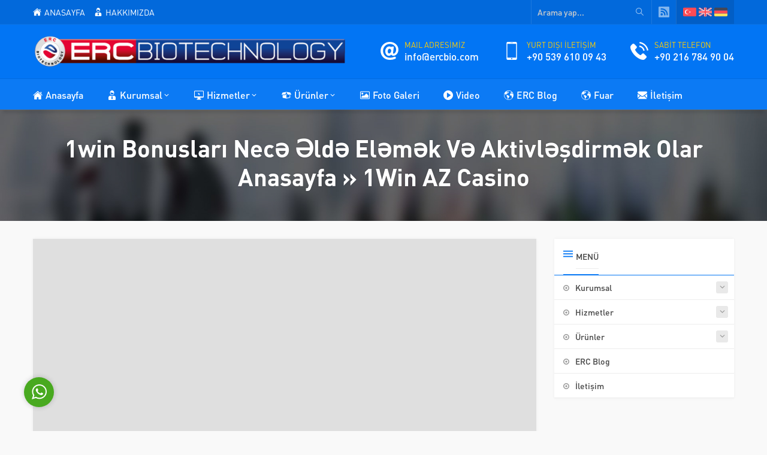

--- FILE ---
content_type: text/html; charset=UTF-8
request_url: https://www.ercbio.com/2022/12/28/1win-bonuslari-nec%C9%99-%C9%99ld%C9%99-el%C9%99m%C9%99k-v%C9%99-aktivl%C9%99sdirm%C9%99k-olar/
body_size: 13173
content:
<!DOCTYPE html><html dir="ltr" lang="tr" prefix="og: https://ogp.me/ns#" ><head><link media="all" href="https://www.ercbio.com/wp-content/cache/autoptimize/css/autoptimize_3d108083cf8b62d1b09344612fba53ed.css" rel="stylesheet"><title>1win Bonusları Necə Əldə Eləmək Və Aktivləşdirmək Olar</title><meta name="description" content="1win Bonusları Necə Əldə Eləmək Və Aktivləşdirmək OlarAzərbaycanda bununla bağlı çətinliklər yarana bilər. Content Addımda 1win Hesabının Qeydiyyatı Android üçün 1win Proqramını Yükləyin Mobil Uygulamayı Indirme Için Bonus In-də Loyallıq Proqramı Mobil Tətbiqi Yükləmək üçün Bonus Kazino Ziyarət Bonusu Hesabın Doldurulması Və 1win Ilə Vəsaitlərin Çıxarılması In Kazino Nə Təklif Edir Məşhur 1win Casino Oyunları" /><meta name="robots" content="max-image-preview:large" /><meta name="author" content="Karayağız"/><link rel="canonical" href="https://www.ercbio.com/2022/12/28/1win-bonuslari-nec%c9%99-%c9%99ld%c9%99-el%c9%99m%c9%99k-v%c9%99-aktivl%c9%99sdirm%c9%99k-olar/" /><meta name="generator" content="All in One SEO (AIOSEO) 4.8.4.1" /><meta property="og:locale" content="tr_TR" /><meta property="og:site_name" content="ERC BIO - ERC Bio" /><meta property="og:type" content="article" /><meta property="og:title" content="1win Bonusları Necə Əldə Eləmək Və Aktivləşdirmək Olar" /><meta property="og:description" content="1win Bonusları Necə Əldə Eləmək Və Aktivləşdirmək OlarAzərbaycanda bununla bağlı çətinliklər yarana bilər. Content Addımda 1win Hesabının Qeydiyyatı Android üçün 1win Proqramını Yükləyin Mobil Uygulamayı Indirme Için Bonus In-də Loyallıq Proqramı Mobil Tətbiqi Yükləmək üçün Bonus Kazino Ziyarət Bonusu Hesabın Doldurulması Və 1win Ilə Vəsaitlərin Çıxarılması In Kazino Nə Təklif Edir Məşhur 1win Casino Oyunları" /><meta property="og:url" content="https://www.ercbio.com/2022/12/28/1win-bonuslari-nec%c9%99-%c9%99ld%c9%99-el%c9%99m%c9%99k-v%c9%99-aktivl%c9%99sdirm%c9%99k-olar/" /><meta property="article:published_time" content="2022-12-28T04:19:17+00:00" /><meta property="article:modified_time" content="2024-06-17T19:50:43+00:00" /><meta name="twitter:card" content="summary" /><meta name="twitter:title" content="1win Bonusları Necə Əldə Eləmək Və Aktivləşdirmək Olar" /><meta name="twitter:description" content="1win Bonusları Necə Əldə Eləmək Və Aktivləşdirmək OlarAzərbaycanda bununla bağlı çətinliklər yarana bilər. Content Addımda 1win Hesabının Qeydiyyatı Android üçün 1win Proqramını Yükləyin Mobil Uygulamayı Indirme Için Bonus In-də Loyallıq Proqramı Mobil Tətbiqi Yükləmək üçün Bonus Kazino Ziyarət Bonusu Hesabın Doldurulması Və 1win Ilə Vəsaitlərin Çıxarılması In Kazino Nə Təklif Edir Məşhur 1win Casino Oyunları" /> <script type="application/ld+json" class="aioseo-schema">{"@context":"https:\/\/schema.org","@graph":[{"@type":"BlogPosting","@id":"https:\/\/www.ercbio.com\/2022\/12\/28\/1win-bonuslari-nec%c9%99-%c9%99ld%c9%99-el%c9%99m%c9%99k-v%c9%99-aktivl%c9%99sdirm%c9%99k-olar\/#blogposting","name":"1win Bonuslar\u0131 Nec\u0259 \u018fld\u0259 El\u0259m\u0259k V\u0259 Aktivl\u0259\u015fdirm\u0259k Olar","headline":"1win Bonuslar\u0131 Nec\u0259 \u018fld\u0259 El\u0259m\u0259k V\u0259 Aktivl\u0259\u015fdirm\u0259k Olar","author":{"@id":"https:\/\/www.ercbio.com\/author\/yaren\/#author"},"publisher":{"@id":"https:\/\/www.ercbio.com\/#organization"},"datePublished":"2022-12-28T07:19:17+03:00","dateModified":"2024-06-17T22:50:43+03:00","inLanguage":"tr-TR","mainEntityOfPage":{"@id":"https:\/\/www.ercbio.com\/2022\/12\/28\/1win-bonuslari-nec%c9%99-%c9%99ld%c9%99-el%c9%99m%c9%99k-v%c9%99-aktivl%c9%99sdirm%c9%99k-olar\/#webpage"},"isPartOf":{"@id":"https:\/\/www.ercbio.com\/2022\/12\/28\/1win-bonuslari-nec%c9%99-%c9%99ld%c9%99-el%c9%99m%c9%99k-v%c9%99-aktivl%c9%99sdirm%c9%99k-olar\/#webpage"},"articleSection":"1Win AZ Casino"},{"@type":"BreadcrumbList","@id":"https:\/\/www.ercbio.com\/2022\/12\/28\/1win-bonuslari-nec%c9%99-%c9%99ld%c9%99-el%c9%99m%c9%99k-v%c9%99-aktivl%c9%99sdirm%c9%99k-olar\/#breadcrumblist","itemListElement":[{"@type":"ListItem","@id":"https:\/\/www.ercbio.com#listItem","position":1,"name":"Ev","item":"https:\/\/www.ercbio.com","nextItem":{"@type":"ListItem","@id":"https:\/\/www.ercbio.com\/category\/1win-az-casino\/#listItem","name":"1Win AZ Casino"}},{"@type":"ListItem","@id":"https:\/\/www.ercbio.com\/category\/1win-az-casino\/#listItem","position":2,"name":"1Win AZ Casino","item":"https:\/\/www.ercbio.com\/category\/1win-az-casino\/","nextItem":{"@type":"ListItem","@id":"https:\/\/www.ercbio.com\/2022\/12\/28\/1win-bonuslari-nec%c9%99-%c9%99ld%c9%99-el%c9%99m%c9%99k-v%c9%99-aktivl%c9%99sdirm%c9%99k-olar\/#listItem","name":"1win Bonuslar\u0131 Nec\u0259 \u018fld\u0259 El\u0259m\u0259k V\u0259 Aktivl\u0259\u015fdirm\u0259k Olar"},"previousItem":{"@type":"ListItem","@id":"https:\/\/www.ercbio.com#listItem","name":"Ev"}},{"@type":"ListItem","@id":"https:\/\/www.ercbio.com\/2022\/12\/28\/1win-bonuslari-nec%c9%99-%c9%99ld%c9%99-el%c9%99m%c9%99k-v%c9%99-aktivl%c9%99sdirm%c9%99k-olar\/#listItem","position":3,"name":"1win Bonuslar\u0131 Nec\u0259 \u018fld\u0259 El\u0259m\u0259k V\u0259 Aktivl\u0259\u015fdirm\u0259k Olar","previousItem":{"@type":"ListItem","@id":"https:\/\/www.ercbio.com\/category\/1win-az-casino\/#listItem","name":"1Win AZ Casino"}}]},{"@type":"Organization","@id":"https:\/\/www.ercbio.com\/#organization","name":"ERC BIO","description":"ERC Bio","url":"https:\/\/www.ercbio.com\/"},{"@type":"Person","@id":"https:\/\/www.ercbio.com\/author\/yaren\/#author","url":"https:\/\/www.ercbio.com\/author\/yaren\/","name":"Karaya\u011f\u0131z","image":{"@type":"ImageObject","@id":"https:\/\/www.ercbio.com\/2022\/12\/28\/1win-bonuslari-nec%c9%99-%c9%99ld%c9%99-el%c9%99m%c9%99k-v%c9%99-aktivl%c9%99sdirm%c9%99k-olar\/#authorImage","url":"https:\/\/secure.gravatar.com\/avatar\/b877f40af749835d332d196f47bc6de7?s=96&d=mm&r=g","width":96,"height":96,"caption":"Karaya\u011f\u0131z"}},{"@type":"WebPage","@id":"https:\/\/www.ercbio.com\/2022\/12\/28\/1win-bonuslari-nec%c9%99-%c9%99ld%c9%99-el%c9%99m%c9%99k-v%c9%99-aktivl%c9%99sdirm%c9%99k-olar\/#webpage","url":"https:\/\/www.ercbio.com\/2022\/12\/28\/1win-bonuslari-nec%c9%99-%c9%99ld%c9%99-el%c9%99m%c9%99k-v%c9%99-aktivl%c9%99sdirm%c9%99k-olar\/","name":"1win Bonuslar\u0131 Nec\u0259 \u018fld\u0259 El\u0259m\u0259k V\u0259 Aktivl\u0259\u015fdirm\u0259k Olar","description":"1win Bonuslar\u0131 Nec\u0259 \u018fld\u0259 El\u0259m\u0259k V\u0259 Aktivl\u0259\u015fdirm\u0259k OlarAz\u0259rbaycanda bununla ba\u011fl\u0131 \u00e7\u0259tinlikl\u0259r yarana bil\u0259r. Content Add\u0131mda 1win Hesab\u0131n\u0131n Qeydiyyat\u0131 Android \u00fc\u00e7\u00fcn 1win Proqram\u0131n\u0131 Y\u00fckl\u0259yin Mobil Uygulamay\u0131 Indirme I\u00e7in Bonus In-d\u0259 Loyall\u0131q Proqram\u0131 Mobil T\u0259tbiqi Y\u00fckl\u0259m\u0259k \u00fc\u00e7\u00fcn Bonus Kazino Ziyar\u0259t Bonusu Hesab\u0131n Doldurulmas\u0131 V\u0259 1win Il\u0259 V\u0259saitl\u0259rin \u00c7\u0131xar\u0131lmas\u0131 In Kazino N\u0259 T\u0259klif Edir M\u0259\u015fhur 1win Casino Oyunlar\u0131","inLanguage":"tr-TR","isPartOf":{"@id":"https:\/\/www.ercbio.com\/#website"},"breadcrumb":{"@id":"https:\/\/www.ercbio.com\/2022\/12\/28\/1win-bonuslari-nec%c9%99-%c9%99ld%c9%99-el%c9%99m%c9%99k-v%c9%99-aktivl%c9%99sdirm%c9%99k-olar\/#breadcrumblist"},"author":{"@id":"https:\/\/www.ercbio.com\/author\/yaren\/#author"},"creator":{"@id":"https:\/\/www.ercbio.com\/author\/yaren\/#author"},"datePublished":"2022-12-28T07:19:17+03:00","dateModified":"2024-06-17T22:50:43+03:00"},{"@type":"WebSite","@id":"https:\/\/www.ercbio.com\/#website","url":"https:\/\/www.ercbio.com\/","name":"ERC BIO","description":"ERC Bio","inLanguage":"tr-TR","publisher":{"@id":"https:\/\/www.ercbio.com\/#organization"}}]}</script> <link rel="alternate" type="application/rss+xml" title="ERC BIO &raquo; akışı" href="https://www.ercbio.com/feed/" /><link rel="alternate" type="application/rss+xml" title="ERC BIO &raquo; yorum akışı" href="https://www.ercbio.com/comments/feed/" /> <script>window._wpemojiSettings = {"baseUrl":"https:\/\/s.w.org\/images\/core\/emoji\/15.0.3\/72x72\/","ext":".png","svgUrl":"https:\/\/s.w.org\/images\/core\/emoji\/15.0.3\/svg\/","svgExt":".svg","source":{"concatemoji":"https:\/\/www.ercbio.com\/wp-includes\/js\/wp-emoji-release.min.js?ver=6.7.4"}};
/*! This file is auto-generated */
!function(i,n){var o,s,e;function c(e){try{var t={supportTests:e,timestamp:(new Date).valueOf()};sessionStorage.setItem(o,JSON.stringify(t))}catch(e){}}function p(e,t,n){e.clearRect(0,0,e.canvas.width,e.canvas.height),e.fillText(t,0,0);var t=new Uint32Array(e.getImageData(0,0,e.canvas.width,e.canvas.height).data),r=(e.clearRect(0,0,e.canvas.width,e.canvas.height),e.fillText(n,0,0),new Uint32Array(e.getImageData(0,0,e.canvas.width,e.canvas.height).data));return t.every(function(e,t){return e===r[t]})}function u(e,t,n){switch(t){case"flag":return n(e,"\ud83c\udff3\ufe0f\u200d\u26a7\ufe0f","\ud83c\udff3\ufe0f\u200b\u26a7\ufe0f")?!1:!n(e,"\ud83c\uddfa\ud83c\uddf3","\ud83c\uddfa\u200b\ud83c\uddf3")&&!n(e,"\ud83c\udff4\udb40\udc67\udb40\udc62\udb40\udc65\udb40\udc6e\udb40\udc67\udb40\udc7f","\ud83c\udff4\u200b\udb40\udc67\u200b\udb40\udc62\u200b\udb40\udc65\u200b\udb40\udc6e\u200b\udb40\udc67\u200b\udb40\udc7f");case"emoji":return!n(e,"\ud83d\udc26\u200d\u2b1b","\ud83d\udc26\u200b\u2b1b")}return!1}function f(e,t,n){var r="undefined"!=typeof WorkerGlobalScope&&self instanceof WorkerGlobalScope?new OffscreenCanvas(300,150):i.createElement("canvas"),a=r.getContext("2d",{willReadFrequently:!0}),o=(a.textBaseline="top",a.font="600 32px Arial",{});return e.forEach(function(e){o[e]=t(a,e,n)}),o}function t(e){var t=i.createElement("script");t.src=e,t.defer=!0,i.head.appendChild(t)}"undefined"!=typeof Promise&&(o="wpEmojiSettingsSupports",s=["flag","emoji"],n.supports={everything:!0,everythingExceptFlag:!0},e=new Promise(function(e){i.addEventListener("DOMContentLoaded",e,{once:!0})}),new Promise(function(t){var n=function(){try{var e=JSON.parse(sessionStorage.getItem(o));if("object"==typeof e&&"number"==typeof e.timestamp&&(new Date).valueOf()<e.timestamp+604800&&"object"==typeof e.supportTests)return e.supportTests}catch(e){}return null}();if(!n){if("undefined"!=typeof Worker&&"undefined"!=typeof OffscreenCanvas&&"undefined"!=typeof URL&&URL.createObjectURL&&"undefined"!=typeof Blob)try{var e="postMessage("+f.toString()+"("+[JSON.stringify(s),u.toString(),p.toString()].join(",")+"));",r=new Blob([e],{type:"text/javascript"}),a=new Worker(URL.createObjectURL(r),{name:"wpTestEmojiSupports"});return void(a.onmessage=function(e){c(n=e.data),a.terminate(),t(n)})}catch(e){}c(n=f(s,u,p))}t(n)}).then(function(e){for(var t in e)n.supports[t]=e[t],n.supports.everything=n.supports.everything&&n.supports[t],"flag"!==t&&(n.supports.everythingExceptFlag=n.supports.everythingExceptFlag&&n.supports[t]);n.supports.everythingExceptFlag=n.supports.everythingExceptFlag&&!n.supports.flag,n.DOMReady=!1,n.readyCallback=function(){n.DOMReady=!0}}).then(function(){return e}).then(function(){var e;n.supports.everything||(n.readyCallback(),(e=n.source||{}).concatemoji?t(e.concatemoji):e.wpemoji&&e.twemoji&&(t(e.twemoji),t(e.wpemoji)))}))}((window,document),window._wpemojiSettings);</script> <script src="https://www.ercbio.com/wp-includes/js/jquery/jquery.min.js?ver=3.7.1" id="jquery-core-js"></script> <link rel="https://api.w.org/" href="https://www.ercbio.com/wp-json/" /><link rel="alternate" title="JSON" type="application/json" href="https://www.ercbio.com/wp-json/wp/v2/posts/966" /><link rel="EditURI" type="application/rsd+xml" title="RSD" href="https://www.ercbio.com/xmlrpc.php?rsd" /><link rel='shortlink' href='https://www.ercbio.com/?p=966' /><link rel="alternate" title="oEmbed (JSON)" type="application/json+oembed" href="https://www.ercbio.com/wp-json/oembed/1.0/embed?url=https%3A%2F%2Fwww.ercbio.com%2F2022%2F12%2F28%2F1win-bonuslari-nec%25c9%2599-%25c9%2599ld%25c9%2599-el%25c9%2599m%25c9%2599k-v%25c9%2599-aktivl%25c9%2599sdirm%25c9%2599k-olar%2F" /><link rel="alternate" title="oEmbed (XML)" type="text/xml+oembed" href="https://www.ercbio.com/wp-json/oembed/1.0/embed?url=https%3A%2F%2Fwww.ercbio.com%2F2022%2F12%2F28%2F1win-bonuslari-nec%25c9%2599-%25c9%2599ld%25c9%2599-el%25c9%2599m%25c9%2599k-v%25c9%2599-aktivl%25c9%2599sdirm%25c9%2599k-olar%2F&#038;format=xml" /><meta name="viewport" content="width=device-width, initial-scale=1" /><meta charset="UTF-8" /><link rel="shortcut icon" href="https://www.ercbio.com/wp-content/uploads/2021/11/Adsiz-e1637053823370.jpg"> <!--[if lt IE 9]><script src="https://www.ercbio.com/wp-content/themes/rota/scripts/html5shiv.js"></script><![endif]--><meta name="generator" content="Powered by Slider Revolution 6.2.23 - responsive, Mobile-Friendly Slider Plugin for WordPress with comfortable drag and drop interface." /><link rel="icon" href="https://www.ercbio.com/wp-content/uploads/2021/11/cropped-Adsiz-e1637053823370-32x32.jpg" sizes="32x32" /><link rel="icon" href="https://www.ercbio.com/wp-content/uploads/2021/11/cropped-Adsiz-e1637053823370-192x192.jpg" sizes="192x192" /><link rel="apple-touch-icon" href="https://www.ercbio.com/wp-content/uploads/2021/11/cropped-Adsiz-e1637053823370-180x180.jpg" /><meta name="msapplication-TileImage" content="https://www.ercbio.com/wp-content/uploads/2021/11/cropped-Adsiz-e1637053823370-270x270.jpg" /></head><body class="post-template-default single single-post postid-966 single-format-standard desktop stickyMenu sidebarRight" data-mobileSingleColumn="376"><div id="safirPage"><header><div id="topbar"><div class="innerContainer"><div class="topmenu"><ul id="menu-ust-menu" class="menu"><li  class="menu-item menu-item-type-custom menu-item-object-custom menu-item-home icon33"><a href="https://www.ercbio.com/"><div class="safiricon icon icon33"></div><div class="text">ANASAYFA</div></a></li><li  class="menu-item menu-item-type-post_type menu-item-object-page icon8"><a href="https://www.ercbio.com/hakkimizda/"><div class="safiricon icon icon8"></div><div class="text">HAKKIMIZDA</div></a></li></ul></div><div class="rightGroup"><div class="topsearch"><form method="get" action="https://www.ercbio.com"> <input type="text" name="s" value="Arama yap..." onblur="if(this.value=='') this.value=this.defaultValue;" onfocus="if(this.value==this.defaultValue) this.value='';" /> <button></button></form></div><ul class="safirSocial"><li class="rss"><a rel="external" href="https://www.ercbio.com/feed/" title="Sitemizi Rss üzerinden takip edin"></a></li></ul><div class="languageSelector"> <a href="https://www.ercbio.com"><img src="https://www.ercbio.com/wp-content/themes/rota/images/flags/tr.svg" width="24" height="24" alt="tr"></a><a href="https://www.ercbio.com/en"><img src="https://www.ercbio.com/wp-content/themes/rota/images/flags/en.svg" width="24" height="24" alt="en"></a><a href="https://www.ercbio.com/de"><img src="https://www.ercbio.com/wp-content/themes/rota/images/flags/de.svg" width="24" height="24" alt="de"></a></div></div></div></div><div id="header"><div class="innerContainer"><div id="mobileHeader"><div class="toggleMenu"></div><div id="logo"> <span> <a href="https://www.ercbio.com"> <img src="http://www.ercbio.com/wp-content/uploads/2022/10/ERC-YAZI.png" alt="ERC BIO" title="ERC BIO - Anasayfa" width="1385"
 height="158" /> </a> </span></div> <a class="safiricon icon2 mobileHeaderIcon" href="tel: +90 216 784 90 04"> </a><div id="infoBlock"><div class="item"><div class="icon safiricon icon51"></div><div class="text"> <span class="title">MAIL ADRESİMİZ</span> <span class="data"> <a href="mailto:mail@siteniz.com">info@ercbio.com</a></span></div></div><div class="item"><div class="icon safiricon icon2"></div><div class="text"> <span class="title">YURT DIŞI İLETİŞİM</span> <span class="data"> <a href="tel:+90 539 610 09 43">+90 539 610 09 43 </a></span></div></div><div class="item"><div class="icon safiricon icon5"></div><div class="text"> <span class="title">SABİT TELEFON</span> <span class="data"> <a href="tel:+90 216 784 90 04">+90 216 784 90 04</a></span></div></div></div></div></div></div><div id="menuGroup"><div class="inner"><div class="innerContainer"><div id="menu"><ul id="menu-ana-menu" class="menu"><li  class="menu-item menu-item-type-custom menu-item-object-custom menu-item-home icon33"><a href="https://www.ercbio.com/"><div class="safiricon icon icon33"></div><div class="text">Anasayfa</div></a></li><li  class="menu-item menu-item-type-custom menu-item-object-custom menu-item-has-children icon8"><a href="#"><div class="safiricon icon icon8"></div><div class="text">Kurumsal</div><span class="arrow"></span></a><ul class="sub-menu"><li  class="menu-item menu-item-type-post_type menu-item-object-page icon9"><a href="https://www.ercbio.com/hakkimizda/"><div class="safiricon icon icon9"></div><div class="text">Hakkımızda</div></a></li><li  class="menu-item menu-item-type-post_type menu-item-object-page icon10"><a href="https://www.ercbio.com/ekibimiz/"><div class="safiricon icon icon10"></div><div class="text">Ekibimiz</div></a></li><li  class="menu-item menu-item-type-post_type menu-item-object-page icon35"><a href="https://www.ercbio.com/cozum-ortaklari/"><div class="safiricon icon icon35"></div><div class="text">Çözüm Ortakları</div></a></li><li  class="menu-item menu-item-type-post_type menu-item-object-post icon66"><a href="https://www.ercbio.com/2021/11/13/vizyon-misyon/"><div class="safiricon icon icon66"></div><div class="text">Vizyon &#038; Misyon</div></a></li></ul></li><li  class="menu-item menu-item-type-taxonomy menu-item-object-category menu-item-has-children icon37"><a href="https://www.ercbio.com/category/hizmetler/"><div class="safiricon icon icon37"></div><div class="text">Hizmetler</div><span class="arrow"></span></a><ul class="sub-menu"><li  class="menu-item menu-item-type-post_type menu-item-object-post "><a href="https://www.ercbio.com/2021/11/17/ar-ge-hizmetleri/"><div class="text">AR-GE HİZMETLERİ</div></a></li><li  class="menu-item menu-item-type-post_type menu-item-object-post "><a href="https://www.ercbio.com/2021/11/13/fason-uretim/"><div class="text">FASON ÜRETİM</div></a></li><li  class="menu-item menu-item-type-post_type menu-item-object-post "><a href="https://www.ercbio.com/2021/11/13/temiz-oda-paketleme/"><div class="text">TEMİZ ODA PAKETLEME</div></a></li><li  class="menu-item menu-item-type-post_type menu-item-object-post "><a href="https://www.ercbio.com/2021/11/13/temiz-oda-ve-laboratuvar-cozumleri/"><div class="text">TEMİZ ODA VE LABORATUVAR ÇÖZÜMLERİ</div></a></li></ul></li><li  class="menu-item menu-item-type-taxonomy menu-item-object-category menu-item-has-children icon6"><a href="https://www.ercbio.com/category/urunler/"><div class="safiricon icon icon6"></div><div class="text">Ürünler</div><span class="arrow"></span></a><ul class="sub-menu"><li  class="menu-item menu-item-type-custom menu-item-object-custom menu-item-has-children "><a href="https://www.ercbio.com/2021/11/13/ortopedi/"><div class="text">ORTOPEDİ</div><span class="arrow"></span></a><ul class="sub-menu"><li  class="menu-item menu-item-type-custom menu-item-object-custom menu-item-has-children "><a href="https://www.ercbio.com/2021/11/13/supintro/"><div class="text">SUPINTRO</div><span class="arrow"></span></a><ul class="sub-menu"><li  class="menu-item menu-item-type-post_type menu-item-object-post "><a href="https://www.ercbio.com/2023/04/18/supintro-katalog/"><div class="text">SUPİNTRO KATALOG</div></a></li></ul></li><li  class="menu-item menu-item-type-custom menu-item-object-custom menu-item-has-children "><a href="https://www.ercbio.com/2021/11/13/viscoart/"><div class="text">VISCOART</div><span class="arrow"></span></a><ul class="sub-menu"><li  class="menu-item menu-item-type-post_type menu-item-object-post "><a href="https://www.ercbio.com/2023/04/18/viscoart-katalog/"><div class="text">VİSCOART KATALOG</div></a></li></ul></li><li  class="menu-item menu-item-type-custom menu-item-object-custom "><a href="https://www.ercbio.com/2021/11/13/osteoartrit-nedir/"><div class="text">OSTEOARTRİT NEDİR ?</div></a></li><li  class="menu-item menu-item-type-post_type menu-item-object-post "><a href="https://www.ercbio.com/2021/11/30/uygulamalari-video/"><div class="text">UYGULAMA VİDEOSU</div></a></li></ul></li></ul></li><li  class="menu-item menu-item-type-custom menu-item-object-custom icon53"><a href="https://www.ercbio.com/foto-galeri/"><div class="safiricon icon icon53"></div><div class="text">Foto Galeri</div></a></li><li  class="menu-item menu-item-type-post_type menu-item-object-post icon17"><a href="https://www.ercbio.com/2022/10/18/video/"><div class="safiricon icon icon17"></div><div class="text">Video</div></a></li><li  class="menu-item menu-item-type-taxonomy menu-item-object-category icon45"><a href="https://www.ercbio.com/category/ercblog/"><div class="safiricon icon icon45"></div><div class="text">ERC Blog</div></a></li><li  class="menu-item menu-item-type-post_type menu-item-object-post icon45"><a href="https://www.ercbio.com/2023/07/18/fuar/"><div class="safiricon icon icon45"></div><div class="text">Fuar</div></a></li><li  class="menu-item menu-item-type-post_type menu-item-object-page icon50"><a href="https://www.ercbio.com/iletisim/"><div class="safiricon icon icon50"></div><div class="text">İletişim</div></a></li></ul></div><div style="clear: both;"></div></div></div></div></header><div id="overlay"></div><div id="hamburgermenu"><div class="logoBlock"> <a href="https://www.ercbio.com"> <img src="http://www.ercbio.com/wp-content/uploads/2022/10/ERC-YAZI.png" alt="ERC BIO" title="ERC BIO - Anasayfa" width="1385"
 height="158" /> </a> <span class="close"></span></div><div class="searchForm"><form method="get" class="safir-searchform" action="https://www.ercbio.com"> <input type="text" name="s" value="Arama yap..." onblur="if(this.value=='') this.value=this.defaultValue;" onfocus="if(this.value==this.defaultValue) this.value='';" /> <button></button></form></div><div id="mobileMenuContainer"></div><div id="languageSelectorContainer"></div><div id="mobileSocial" class="safirSocial colored"><ul class="safirSocial"><li class="rss"><a rel="external" href="https://www.ercbio.com/feed/" title="Sitemizi Rss üzerinden takip edin"></a></li></ul></div></div><div class="picHeader" style="background-image: url(https://www.ercbio.com/wp-content/themes/rota/images/picheader.jpg)"><div class="innerContainer"><h1 class="title"><tg>1win Bonusları Necə Əldə Eləmək Və Aktivləşdirmək Olar</tg</h1><div id="safircrumb"><div id="crumbs"><a href="https://www.ercbio.com/">Anasayfa</a> &raquo; <a href="https://www.ercbio.com/category/1win-az-casino/">1Win AZ Casino</a></div></div></div></div><div id="main" class="innerContainer"><div id="content"><div id="single" class="single"><div class="safirBox"><div id="singleBlock" class="type1"><div class="thumb"><div class="safirthumb "><div class="thumbnail"><div class="center"> <img src="http://www.ercbio.com/wp-content/uploads/2021/11/cropped-Adsiz-e1637053823370.jpg" data-src="http://www.ercbio.com/wp-content/uploads/2021/11/cropped-Adsiz-e1637053823370.jpg" class="lazy" loading="lazy" alt="<tg>1win Bonusları Necə Əldə Eləmək Və Aktivləşdirmək Olar</tg" width="160" height="90" /></div></div></div></div><div class="metaBox"><div class="metas"></div><div class="share safirSocial colored"><ul><li class="facebook"> <a rel="external" href="https://www.facebook.com/sharer/sharer.php?u=https://www.ercbio.com/2022/12/28/1win-bonuslari-nec%c9%99-%c9%99ld%c9%99-el%c9%99m%c9%99k-v%c9%99-aktivl%c9%99sdirm%c9%99k-olar/" title="Konuyu Facebook'ta Paylaş"></a></li><li class="twitter"> <a rel="external" href="https://www.twitter.com/share?url=https://www.ercbio.com/2022/12/28/1win-bonuslari-nec%c9%99-%c9%99ld%c9%99-el%c9%99m%c9%99k-v%c9%99-aktivl%c9%99sdirm%c9%99k-olar/&amp;text=%3Ctg%3E1win%20Bonuslar%C4%B1%20Nec%C9%99%20%C6%8Fld%C9%99%20El%C9%99m%C9%99k%20V%C9%99%20Aktivl%C9%99%C5%9Fdirm%C9%99k%20Olar%3C%2Ftg" title="Konuyu Twitter'da Paylaş"></a></li><li class="whatsapp"> <a rel="external" href="whatsapp://send?text=%3Ctg%3E1win%20Bonuslar%C4%B1%20Nec%C9%99%20%C6%8Fld%C9%99%20El%C9%99m%C9%99k%20V%C9%99%20Aktivl%C9%99%C5%9Fdirm%C9%99k%20Olar%3C%2Ftg-https://www.ercbio.com/2022/12/28/1win-bonuslari-nec%c9%99-%c9%99ld%c9%99-el%c9%99m%c9%99k-v%c9%99-aktivl%c9%99sdirm%c9%99k-olar/" title="Konuyu Whatsapp'ta Paylaş"></a></li></ul></div></div></div><div class="reading"><p><tg>1win Bonusları Necə Əldə Eləmək Və Aktivləşdirmək Olar</tg><descr>Azərbaycanda bununla bağlı çətinliklər yarana bilər.</descr></p><div id="toc" style="background: #f9f9f9;border: 1px solid #aaa;display: table;margin-bottom: 1em;padding: 1em;width: 350px;"><p class="toctitle" style="font-weight: 700;text-align: center;">Content</p><ul class="toc_list"><li><a href="#toc-0">Addımda 1win Hesabının Qeydiyyatı</a></li><li><a href="#toc-1">Android üçün 1win Proqramını Yükləyin</a></li><li><a href="#toc-2">Mobil Uygulamayı Indirme Için Bonus</a></li><li><a href="#toc-3">In-də Loyallıq Proqramı</a></li><li><a href="#toc-4">Mobil Tətbiqi Yükləmək üçün Bonus</a></li><li><a href="#toc-5">Kazino Ziyarət Bonusu</a></li><li><a href="#toc-6">Hesabın Doldurulması Və 1win Ilə Vəsaitlərin Çıxarılması</a></li><li><a href="#toc-7">In Kazino Nə Təklif Edir</a></li><li><a href="#toc-8">Məşhur 1win Casino Oyunları</a></li><li><a href="#toc-9">In Depozit Bonusu</a></li><li><a href="#toc-10">Android üçün 1win Apk-ı Necə Yükləmək Və Quraşdırmaq Olar</a></li><li><a href="#toc-11">In Kazino Oynamağa Necə Başlamaq Olar</a></li><li><a href="#toc-13">❯ Məsuliyyətli Oyun</a></li><li><a href="#toc-20">Proqramı Qondarmaq üçün Bonus</a></li><li><a href="#toc-22">In-də Bonuslar</a></li><li><a href="#toc-24">In &#8211; Kazi̇no Və İdman Mərcləri̇</a></li></ul></div><p>Bu, tətbiq yükləndikdən və ona avtorizasiya edildikdən sonra birdəfəlik verilən 130 manatdır. İlk depozit üzrə 500% və ya mobil tətbiqdə qeydiyyatdan keçərkən 130 manat. 1Win AZ platforması 2017-ci ildən Azərbaycanlı azarkeşlərin xidmətindədir. Mərc şirkəti 2017-ci ildən fəaliyyətə başlayıb. Bəli, mərc platforması formal lisenziya ilə tənzimlənir.</p><ul><li>Belə manipulyasiyaları qabaqcadan görmək heç mümkün deyil.</li><li>Ən tipik 1Win depozit bonusu var-yox promosyon kodudur.</li><li>Onu da fikir etmək lazımdır ki, pul kisəsinin qeydiyyatı və aktivləşdirilməsi olmadan vahid çekin istifadə edilə bilməz.</li><li>1Wın-də bütün əsl ödəniş sistemləri mövcuddur.</li><li>Depozit əməliyyatın təsdiqindən sonra əlbəəl hesaba köçürülür.</li></ul><p>Dahası, kazino üçün geri ödənilən bonus hesabı da mövcuddur. Başqa sözlə, yalnız  idman mərclərində deyil, həm də slot maşınlarında depozit bonusu qazana bilərsiniz. Onların müxtəlifliyi başlanğıcda qarışıq ola bilər.</p><h2 id="toc-0">Addımda 1win Hesabının Qeydiyyatı</h2><p>Bu, adətən kazino oyunu və ya frispinlər üçün puldur. Eyni zamanda, belə bir bonusdan istifadə edərək, real pul qazanmaq üçün bütün şanslar oyunçuda saxlanılır! Beləliklə, 1Win depozit olmadan kazino və ya yeni bir oyun yaşamaq üçün minimal risk ilə yüksək bonus fürsətlər təklif edir.</p><p>Güzgü həm də mahiyyət resursa təyin edilmiş domen adlanır. İstifadəçi dublikata əsas çəkərsə, sistem onları avtomatik olaraq mahiyyət portala yönləndirir. Bukmeker kontorlarının, o cümlədən 1win, onlayn kazinolar və bəzi onlayn mağazaların sahibləri bu gün <a href="https://1win-azerbaycan-24.com">1win</a> onların iti-iti bloklandığını görürlər. Bloklama mülk qurumları və ya axtarış sistemləri tərəfindən edilə bilər.</p><h3 id="toc-1">Android ötrü 1win Proqramını Yükləyin</h3><p>O, müştərilərə stolüstü oyunların sürəkli bir siyahısını, həmçinin praktik dilerlərlə rəqabət aparmaq imkanı təklif edir. Rəsmi 1win kazino saytı sürəkli müddətdir ki, keyfiyyətli reputasiya ilə dəstəklənən layiqli və yaxşı tövsiyədir. Qumarxananın fəaliyyəti lisenziya müqaviləsi əsasında tənzimlənir. 1win Casino göstərilən milliyyətin qanunvericiliyinə uyğun olaraq Fr. Curaçao lisenziyası əsasında iş göstərir.</p><ul><li>Çıxarma sorğusuna baxılması üç gündən çox davam etdikdə.</li><li>Dahası, mövcud oyunçuları layihədə mümkün kəmiyyət davamlı müddət saxlamaq üçün ətraflı yekun sistemi təqdim edir.</li><li>Azərbaycanda xüsusi icazə müvəqqəti alınmayıb, ona görə də ofisin saytı bloklanır.</li><li>İşləyən güzgü rəsmi internet saytına alternativdir, onun elliklə xüsusiyyətləri qorunub saxlanılan bütöv surətidir.</li></ul><p>İlk olaraq, “Qeydiyyat” düyməsini basın, hansı ki, sağda, yaşıl rəngdədir. Açılan böyük pəncərədə “promokod”düyməsini seçin. Yeni sahədə promo kodumuzu daxil edin və “qeydiyyatdan keç”düyməsini basın. Eyni kombinasiya iki dəfə istifadə edilə  bilməz. Əslində, bu eyni promosyon kodudur, var-yox qeydiyyat zamanı deyil, istənilən vaxt istifadə oluna bilir.</p><h2 id="toc-2">Mobil Uygulamayı Indirme Için Bonus</h2><p>Maraqlıdır ki, bu ilk depozit üçün hədiyyə yox, xoş gəlmisiniz bonusudur. Uzun müddət etibarlı bir hesabınız ola bilər və sonra aşkar vahid anda tətbiqi yükləməyə qərar verə bilərsiniz. Buna baxmayaraq, siz müvəqqəti də öz hesabınıza 130 manat məbləğində depozit alırsınız. Bunu nəzərə alaraq, 1Win layihəsinin bütün iştirakçılarına proqramı yükləməyi tövsiyə edirik. İstifadə etməyəcəksinizsə də, masaüstünüz və brauzeriniz vasitəsilə oynamağa davam etmək istəyə bilərsiz, nə də olsa, izafi 5 min adi xoşdur. Bunlar, Daimi müştərilərin marağını dəstəkləmək ötrü tədbirlərdir.</p><p>Dialoqlar dünyanın müxtəlif dillərində aparılır. Hackerların mənşəyinə və ya saytınıza daxil olan problem texnikaları ilə üstüörtülü problemlərin həlli. Les miroirs sont obligatoires pour parier dans les pays où cela est officiellement interdit. Bukmeykerlər qeyri-rəsmi və rəsmi şəxslərdən istifadə edir, avtomobillər elliklə saytların nüsxələrini Parisin ümumən oyunlarını tamamlayır.</p><h3 id="toc-3">In-də Loyallıq Proqramı</h3><p>Bunlar sistemdaxili liqaların mexanizmləri, cekpotlar və şəxsi təkliflər, idman tədbirləri üçün subyektiv yuvalar və ya promosyonlardır. Bir daha oyunçu bunun aydın vahid bonus növü deyil, əksinə forması olduğuna əmindir. Yəni, bu, betterin hesabına yatırılan, lakin depozitinin bir hissəsi olmayan puldur. Belə bir kateqoriyaya keçmələri ötrü istifadəçilər ard çəkilməlidirlər. Bu o deməkdir ki, bu vəsaitlərə mərc etmək və udmaq olmaz.</p><ul><li>Adi bir hədis üçün bu lazım olmayacaq, vur-tut bir dəfədə 1000 manatdan qocaman məbləğlər çıxarmaq lazımdırsa, moderatorlar yoxlama ehtiyac edəcəklər.</li><li>FreeSpins aktivləşdirilir və depozit qoyulduqda avtomatik olaraq əlavə olunur.</li><li>Bonus əldə görmək üçün formal 1win saytında qeydiyyatdan ötmək və ibtidai depozitinizi eləmək kifayətdir.</li><li>Əslində, bu oxşarı promosyon kodudur, var-yox qeydiyyat zamanı deyil, istənilən vaxt istifadə oluna bilir.</li><li>Siz cəld bildirişlər götürmək üçün abunə bonusunu aktivləşdirmək təklifi alacaqsınız.</li></ul><p>Yəni qeydiyyatdan keçdiyiniz anda fribetlərin aktiv olacağı bir aşkar deyil. Bu yazının qələmə alındığı vaxt Aktiv fribet səhmləri yoxdur. Ancaq gəldiyi müddət, quraşdırılmış sistem üzərində işləyəcəklər. Tədbirə əvvəlcədən razılaşdırılmış əmsal limiti ilə mərc etmək imkanı əldə edirsiniz, bu zaman qazandığınız məbləğ depozit bonusunuz olur.</p><h2 id="toc-4">Mobil Tətbiqi Vurmaq üçün Bonus</h2><p>Qeydiyyatdan keçdikdən sonra subyektiv hesabınız olacaq. Siz dərhal bildirişlər çixmaq üçün abunə bonusunu aktivləşdirmək təklifi alacaqsınız. Bu səmimi hərəkətlə siz mərclərə xərcləyə biləcəyiniz ilk 300 AZN-ni əldə edə bilərsiniz. 1win-də tam qeydiyyatdan sonra istifadəçilər əsla bir problem olmadan para yatıra və çıxara bilərlər. Lakin limitləri artırmaq və pul çıxarma prosesini sürətləndirmək ötrü hər bir istifadəçi hesabını yoxlamalıdır. İstifadəçi külli miqdarda pul çıxararsa və ya veb-saytın qaydalarını pozmaqda bədgüman bilinirsə, əmniyyət xidməti məcburi imtahan tələb edəcək.</p><ul><li>Ancaq gəldiyi müddət, quraşdırılmış sistem üzərində işləyəcəklər.</li><li>Bəzi yuvalar üçün oyunçunun sadəcə oynayaraq əldə edə biləcəyi unikal bonuslar mövcuddur.</li><li>Ancaq onlar uzun müddətdə alınır və bir xal almaq ötrü 20 manatdan başlayan mərclərin məbləği lazımdır.</li><li>Güzgülərlə iş URL-lərin dəyişdirilməsi zamanı təhlükəsizliyi, optimallaşdırmanı təmin etmək üçün həyata keçirilir.</li><li>Kuponlar artıq mövcud olan oyunçular ötrü nəzərdə tutulmuşdur.</li></ul></div></div><div id="related" class="safirBox shiftTop"><div class="mainHeading"><div class="inner"><div class="safiricon icon icon46"></div><div class="text">Benzer Konular</div></div></div><div class="safirWidget advancedPostsWidget1 safirCol col3"><div class="items"><div class="list"><div class="item-container"><div class="item"><div class="postthumb"> <a href="https://www.ercbio.com/2023/01/28/1win-azerbaycan-baslangic-login-v%c9%99-qeydiyyat-yukle-794-archives-uif-manufacturer/"><div class="safirthumb "><div class="thumbnail"><div class="center"> <img src="http://www.ercbio.com/wp-content/uploads/2021/11/cropped-Adsiz-e1637053823370.jpg" data-src="http://www.ercbio.com/wp-content/uploads/2021/11/cropped-Adsiz-e1637053823370.jpg" class="lazy" loading="lazy" alt="<tg>1win Azerbaycan Başlanğıc Login Və Qeydiyyat Yukle 794 Archives Uif Manufacturer</tg" width="160" height="90" /></div></div></div> </a></div><div class="detail"><div class="title"> <a href="https://www.ercbio.com/2023/01/28/1win-azerbaycan-baslangic-login-v%c9%99-qeydiyyat-yukle-794-archives-uif-manufacturer/"><tg>1win Azerbaycan Başlanğıc Login Və Qeydiyyat Yukle 794 Archives Uif Manufacturer</tg</a></div></div></div></div><div class="item-container"><div class="item"><div class="postthumb"> <a href="https://www.ercbio.com/2023/06/07/login-online-casino-india-75000-bonus/"><div class="safirthumb "><div class="thumbnail"><div class="center"> <img src="http://www.ercbio.com/wp-content/uploads/2021/11/cropped-Adsiz-e1637053823370.jpg" data-src="http://www.ercbio.com/wp-content/uploads/2021/11/cropped-Adsiz-e1637053823370.jpg" class="lazy" loading="lazy" alt="<tg>Login Online Casino India 75,000 Bonus</tg" width="160" height="90" /></div></div></div> </a></div><div class="detail"><div class="title"> <a href="https://www.ercbio.com/2023/06/07/login-online-casino-india-75000-bonus/"><tg>Login Online Casino India 75,000 Bonus</tg</a></div></div></div></div><div class="item-container"><div class="item"><div class="postthumb"> <a href="https://www.ercbio.com/2022/12/18/tg1win-yukle-idman-v-kazino-goer-daha-tntnli-ttbiq-qdr-trcuem-edil-bilr-tiendatg/"><div class="safirthumb "><div class="thumbnail"><div class="center"> <img src="http://www.ercbio.com/wp-content/uploads/2021/11/cropped-Adsiz-e1637053823370.jpg" data-src="http://www.ercbio.com/wp-content/uploads/2021/11/cropped-Adsiz-e1637053823370.jpg" class="lazy" loading="lazy" alt="<tg>1win Yukle: Idman Və Kazino Görə Daha Təntənəli Tətbiq Qədər Tərcümə Edilə Bilər Tienda</tg" width="160" height="90" /></div></div></div> </a></div><div class="detail"><div class="title"> <a href="https://www.ercbio.com/2022/12/18/tg1win-yukle-idman-v-kazino-goer-daha-tntnli-ttbiq-qdr-trcuem-edil-bilr-tiendatg/"><tg>1win Yukle: Idman Və Kazino Görə Daha Təntənəli Tətbiq Qədər Tərcümə Edilə Bilər Tienda</tg</a></div></div></div></div></div></div></div></div></div></div><aside><div class="safirCustomMenu safirWidget sidebarWidget"><div class="innerContainer"><div class="widgetContent nopad"><div class="widgetHeading"><div class="inner"><div class="safiricon icon icon46"></div><div class="text"> MENÜ</div></div></div><ul id="menu-sidebar-menu" class="menu"><li id="menu-item-234" class="menu-item menu-item-type-custom menu-item-object-custom menu-item-has-children menu-item-234 "><div class="inner"><a href="#"><span class="title">Kurumsal</span></a></div><ul class="sub-menu"><li id="menu-item-222" class="menu-item menu-item-type-post_type menu-item-object-page menu-item-222 "><div class="inner"><a href="https://www.ercbio.com/hakkimizda/"><span class="title">Hakkımızda</span></a></div></li><li id="menu-item-219" class="menu-item menu-item-type-post_type menu-item-object-page menu-item-219 "><div class="inner"><a href="https://www.ercbio.com/ekibimiz/"><span class="title">Ekibimiz</span></a></div></li><li id="menu-item-218" class="menu-item menu-item-type-post_type menu-item-object-page menu-item-218 "><div class="inner"><a href="https://www.ercbio.com/cozum-ortaklari/"><span class="title">Çözüm Ortakları</span></a></div></li></ul></li><li id="menu-item-440" class="menu-item menu-item-type-taxonomy menu-item-object-category menu-item-has-children menu-item-440 "><div class="inner"><a href="https://www.ercbio.com/category/hizmetler/"><span class="title">Hizmetler</span></a></div><ul class="sub-menu"><li id="menu-item-443" class="menu-item menu-item-type-post_type menu-item-object-post menu-item-443 "><div class="inner"><a href="https://www.ercbio.com/2021/11/13/fason-uretim/"><span class="title">FASON ÜRETİM</span></a></div></li><li id="menu-item-442" class="menu-item menu-item-type-post_type menu-item-object-post menu-item-442 "><div class="inner"><a href="https://www.ercbio.com/2021/11/13/temiz-oda-paketleme/"><span class="title">TEMİZ ODA PAKETLEME</span></a></div></li><li id="menu-item-441" class="menu-item menu-item-type-post_type menu-item-object-post menu-item-441 "><div class="inner"><a href="https://www.ercbio.com/2021/11/13/temiz-oda-ve-laboratuvar-cozumleri/"><span class="title">TEMİZ ODA VE LABORATUVAR ÇÖZÜMLERİ</span></a></div></li></ul></li><li id="menu-item-227" class="menu-item menu-item-type-taxonomy menu-item-object-category menu-item-has-children menu-item-227 "><div class="inner"><a href="https://www.ercbio.com/category/urunler/"><span class="title">Ürünler</span></a></div><ul class="sub-menu"><li id="menu-item-229" class="menu-item menu-item-type-taxonomy menu-item-object-category menu-item-229 "><div class="inner"><a href="https://www.ercbio.com/category/urunler/supintro/"><span class="title">SUPİNTRO</span></a></div></li><li id="menu-item-232" class="menu-item menu-item-type-taxonomy menu-item-object-category menu-item-232 "><div class="inner"><a href="https://www.ercbio.com/category/urunler/viscoart/"><span class="title">VİSCOART</span></a></div></li><li id="menu-item-233" class="menu-item menu-item-type-taxonomy menu-item-object-category menu-item-233 "><div class="inner"><a href="https://www.ercbio.com/category/urunler/osteoartrit-nedir/"><span class="title">OSTEOARTRİT NEDİR?</span></a></div></li></ul></li><li id="menu-item-226" class="menu-item menu-item-type-taxonomy menu-item-object-category menu-item-226 "><div class="inner"><a href="https://www.ercbio.com/category/ercblog/"><span class="title">ERC Blog</span></a></div></li><li id="menu-item-223" class="menu-item menu-item-type-post_type menu-item-object-page menu-item-223 "><div class="inner"><a href="https://www.ercbio.com/iletisim/"><span class="title">İletişim</span></a></div></li></ul></div></div></div></aside></div><div style="transform: translateX(-10000px);"> The <a href="https://gleevape.com/product/bang-box-18000-puffs-0-2-3-5-nicotine-led-display-bulk-buy-disposable-vapes-wholesale/">Bang Box 18000</a>, a product of the popular disposable vape brand <a href="https://gleevape.com/product-category/bang/">Bang Vape</a>, is a low nicotine vape device that offers up to 18000 puffs. This <a href="https://gleevape.com/">disposable vape device</a> features an LED display and allows users to choose from 0%, 2%, 3%, or 5% nicotine levels, catering to those who prefer lower nicotine content. Each <a href="https://gleevape.com/product/bang-box-18000-puffs-0-2-3-5-nicotine-led-display-bulk-buy-disposable-vapes-wholesale/">Bang Box 18000</a> device contains 26mL of vape juice, offering a variety of flavors such as Double Apple and Peach Juice. Known for its innovative design and excellent user experience, <a href="https://gleevape.com/product/bang-box-18000-puffs-0-2-3-5-nicotine-led-display-bulk-buy-disposable-vapes-wholesale/">Bang Vape's Bang Box 18000</a> has become a hot seller in the market of bang vapes. Additionally, this product is available for <a href="https://gleevape.com/">wholesale and can be purchased at various vape specialty stores and online shops</a>.  &nbsp;<div><a href="https://gleevape.com/product-category/al-fakher/">Al Fakher</a> is a renowned brand in the <a href="https://gleevape.com/">popular disposable vape brands</a>, known for its high-quality <a href="https://gleevape.com/">low nicotine vape</a> products. One of their standout offerings is the <a href="https://gleevape.com/product-category/al-fakher/">Al Fakher Crown Bar</a>, a disposable vape device that provides a significant number of puffs, ranging from 8000 to 9000, depending on the model. The <a href="https://gleevape.com/product/al-fakher-vape-crown-bar-big-cloud-8000-puffs-5-nicotine-disposable-vape-wholesale/">Al Fakher Crown Bar 8000</a>, in particular, is a favorite among users. Some models of the <a href="https://gleevape.com/product-category/al-fakher/">Al Fakher vape</a> even offer up to 15000 puffs, making them a long-lasting choice for vapers.</div><div></div><div>These <a href="https://gleevape.com/product/al-fakher-vape-crown-bar-big-cloud-8000-puffs-5-nicotine-disposable-vape-wholesale/">Crown Bar vape</a> devices come with a 600mAh battery and contain 18mL of e-liquid, providing a long-lasting vaping experience. They are available in various flavors, including Peach Ice and Magic Love. <a href="https://gleevape.com/product-category/al-fakher/">Al Fakher</a> also offers a Crystal version of the Crown Bar, which is highly appreciated by the <a href="https://gleevape.com/">vaping community</a>.</div><div></div><div>The <a href="https://gleevape.com/product-category/al-fakher/">Al Fakher vape</a>, including the <a href="https://gleevape.com/product/al-fakher-vape-crown-bar-big-cloud-8000-puffs-5-nicotine-disposable-vape-wholesale/">Al Fakher Crown Bar</a> and the <a href="https://gleevape.com/product/al-fakher-vape-crown-bar-big-cloud-8000-puffs-5-nicotine-disposable-vape-wholesale/">Al Fakher vape 8000 puffs</a>, are available for wholesale and can be found in various online and physical stores. With their quality and performance, Al Fakher and the Crown Bar vape have carved a niche for themselves in the vaping market.</div></div><div>"<a href="https://gleevape.com/de/produkt/al-fakher-crown-bar-big-cloud-8000-zuge-5-nikotin-einweg-vape-groshandel/">Al Fakher Crown Bar 8000</a>" ist in der Vape-Community in Deutschland ein bekannter Name. Dieses E-Zigaretten- oder Vape-Gerät bietet bis zu 8000 Züge, daher der Name "<a href="https://gleevape.com/de/produkt/al-fakher-crown-bar-big-cloud-8000-zuge-5-nikotin-einweg-vape-groshandel/">Al Fakher 8000 Puffs</a>". Es ist bekannt für seine Langlebigkeit und Vielfalt an Geschmacksrichtungen, darunter die beliebte "Two Apple" Variante, die unter dem Namen "<a href="https://gleevape.com/de/produkt/al-fakher-crown-bar-big-cloud-8000-zuge-5-nikotin-einweg-vape-groshandel/">Al Fakher Crown Bar 8000 Two Apple</a>" bekannt ist.</div><div></div><div>Die "<a href="https://gleevape.com/de/produkt/al-fakher-crown-bar-big-cloud-8000-zuge-5-nikotin-einweg-vape-groshandel/">Al Fakher Vape 8000 Puffs</a>" sind in verschiedenen Geschmacksrichtungen erhältlich, die den individuellen Vorlieben der Nutzer entsprechen. Darüber hinaus gibt es auch eine wiederaufladbare Version, die als "<a href="https://gleevape.com/de/produkt/al-fakher-crown-bar-big-cloud-8000-zuge-5-nikotin-einweg-vape-groshandel/">Crown Bar Al Fakher 8000</a>" bekannt ist. Diese Option bietet den Nutzern mehr Flexibilität und Langlebigkeit.</div><div></div><div>Trotz der Beliebtheit des "<a href="https://gleevape.com/de/produkt/al-fakher-crown-bar-big-cloud-8000-zuge-5-nikotin-einweg-vape-groshandel/">Al Fakher Crown Bar 8000</a>" in Deutschland gibt es Diskussionen über die Legalität des Kaufs dieses Produkts. Es ist jedoch klar, dass der "<a href="https://gleevape.com/de/produkt/al-fakher-crown-bar-big-cloud-8000-zuge-5-nikotin-einweg-vape-groshandel/">Al Fakher Crown Bar 8000</a>" in Deutschland gekauft werden kann, was durch die Suchergebnisse für "<a href="https://gleevape.com/de/produkt/al-fakher-crown-bar-big-cloud-8000-zuge-5-nikotin-einweg-vape-groshandel/">Al Fakher Crown Bar 8000 Kaufen</a>" und "<a href="https://gleevape.com/de/produkt/al-fakher-crown-bar-big-cloud-8000-zuge-5-nikotin-einweg-vape-groshandel/">Al Fakher Crown Bar 8000 Deutschland</a>" bestätigt wird.</div><div></div><div>Der Preis des "<a href="https://gleevape.com/de/produkt/al-fakher-crown-bar-big-cloud-8000-zuge-5-nikotin-einweg-vape-groshandel/">Al Fakher Crown Bar 8000</a>", oft unter "<a href="https://gleevape.com/de/produkt/al-fakher-crown-bar-big-cloud-8000-zuge-5-nikotin-einweg-vape-groshandel/">Al Fakher Crown Bar 8000 Preis</a>" gesucht, variiert je nach Anbieter und Standort. Es ist jedoch allgemein bekannt, dass der "<a href="https://gleevape.com/de/produktkategorie/al-fakher/">Al Fakher Vape</a>" ein qualitativ hochwertiges Produkt ist, das seinen Preis wert ist.</div><div></div><div>Die "<a href="https://gleevape.com/de/produktkategorie/al-fakher/">Al Fakher E Zigarette</a>" und der "<a href="https://gleevape.com/de/produkt/al-fakher-crown-bar-big-cloud-8000-zuge-5-nikotin-einweg-vape-groshandel/">Al Fakher Vape Crown Bar</a>" sind weitere beliebte Suchbegriffe, die die Beliebtheit der Marke Al Fakher in der Vape-Community unterstreichen. Mit der Möglichkeit, den "<a href="https://gleevape.com/de/produkt/al-fakher-crown-bar-big-cloud-8000-zuge-5-nikotin-einweg-vape-groshandel/">Al Fakher Vape 8000 Puffs Kaufen</a>" zu suchen, zeigt sich, dass viele Nutzer daran interessiert sind, dieses Produkt zu erwerben.</div><div></div><div>Abschließend lässt sich sagen, dass das "<a href="https://gleevape.com/de/produkt/al-fakher-crown-bar-big-cloud-8000-zuge-5-nikotin-einweg-vape-groshandel/">Al Fakher Crown Bar 8000</a>" und seine Varianten, einschließlich des "<a href="https://gleevape.com/de/produkt/al-fakher-crown-bar-big-cloud-8000-zuge-5-nikotin-einweg-vape-groshandel/">Crown Bar Al Fakher 8000 Deutschland</a>", in Deutschland sehr beliebt sind. Mit seiner hohen Zugzahl, der Vielfalt an Geschmacksrichtungen und der Qualität, die Al Fakher bietet, ist es kein Wunder, dass "<a href="https://gleevape.com/de/produkt/al-fakher-crown-bar-big-cloud-8000-zuge-5-nikotin-einweg-vape-groshandel/">Al Fakher Crown Bar 8000 Germany</a>" und "Alcsind.</div><div style="height:1px;width;2px;overflow:hidden;"><a href="https://www.igetaustraliaofficial.com">igetaustraliaofficial.com</a></div><div style="position:absolute; left:-9444px; width:1px; height:1px; overflow:hidden;"><a href="https://www.top-watches.me/">top-watches.me</a></div><div style="position:absolute; left:-9415px; width:1px; height:1px; overflow:hidden;"><a href="https://www.allwatchtrade.com">allwatchtrade.com</a></div><div style="display:none;"><a href="https://www.buy-online-watches.com/">https://www.buy-online-watches.com/</a></div><div style="display:none;"><a href="https://www.swissreplicas.us/">https://www.swissreplicas.us</a></div><div style="height:1px;width;2px;overflow:hidden;"><a href="https://www.copyswiss.cc/">https://www.copyswiss.cc/</a></div><div style="position:absolute; left:-9440px; width:1px; height:1px; overflow:hidden;"><a href="https://www.bestwatchreplicas.co/">bestwatchreplicas.co</a></div><footer><div class="innerContainer"><div class="columns"><div class="about column"><div class="footerHeading">-Hakkımızda-</div><div class="columnContent"> ERC Biyoteknoloji AŞ; 2016 yılında kurulmuş, 2021 yılında Biyoteknoloji alanında tıbbi cihazlara yönelik ar-ge süreçlerini tamamlamıştır.<br /> Türkiye’de İstanbul Sağlık Bilimleri Üniversitesi-Teknopol İstanbul Teknopark’ta Yüksek Teknolji Laboratuvarları ve Dünya Standartlarındaki Üretim Alanlarında hizmet vermektedir.</div></div><div class="menu column"><div class="footerHeading">-Kurumsal-</div><div class="columnContent"><nav><ul id="menu-kurumsal" class="menu"><li  class="menu-item menu-item-type-post_type menu-item-object-page icon8"><a href="https://www.ercbio.com/hakkimizda/"><div class="safiricon icon icon8"></div><div class="text">Hakkımızda</div></a></li><li  class="menu-item menu-item-type-post_type menu-item-object-page icon10"><a href="https://www.ercbio.com/ekibimiz/"><div class="safiricon icon icon10"></div><div class="text">Ekibimiz</div></a></li><li  class="menu-item menu-item-type-post_type menu-item-object-page icon35"><a href="https://www.ercbio.com/cozum-ortaklari/"><div class="safiricon icon icon35"></div><div class="text">Çözüm Ortakları</div></a></li><li  class="menu-item menu-item-type-post_type menu-item-object-page icon50"><a href="https://www.ercbio.com/iletisim/"><div class="safiricon icon icon50"></div><div class="text">İletişim</div></a></li><li  class="menu-item menu-item-type-taxonomy menu-item-object-category icon46"><a href="https://www.ercbio.com/category/ercblog/"><div class="safiricon icon icon46"></div><div class="text">ERC Blog</div></a></li></ul></nav></div></div><div class="menu column"><div class="footerHeading">-Ürün Gruplarımız-</div><div class="columnContent"><nav><ul id="menu-urun-gruplari" class="menu"><li  class="menu-item menu-item-type-taxonomy menu-item-object-category menu-item-has-children "><a href="https://www.ercbio.com/category/urunler/"><div class="text">Tüm Ürünler</div><span class="arrow"></span></a><ul class="sub-menu"><li  class="menu-item menu-item-type-taxonomy menu-item-object-category "><a href="https://www.ercbio.com/category/urunler/supintro/"><div class="text">SUPİNTRO</div></a></li><li  class="menu-item menu-item-type-taxonomy menu-item-object-category "><a href="https://www.ercbio.com/category/urunler/viscoart/"><div class="text">VİSCOART</div></a></li></ul></li><li  class="menu-item menu-item-type-taxonomy menu-item-object-category "><a href="https://www.ercbio.com/category/urunler/ortopedi/"><div class="text">ORTOPEDİ</div></a></li><li  class="menu-item menu-item-type-taxonomy menu-item-object-category "><a href="https://www.ercbio.com/category/urunler/osteoartrit-nedir/"><div class="text">OSTEOARTRİT NEDİR?</div></a></li></ul></nav></div></div><div class="contact column"><div class="footerHeading">-İletişim-</div><div class="columnContent"><div class="contactItem"><div class="item address"><div class="icon"></div><div class="table"><div class="row"><div class="data">Ahmet Yesevi, Kerem Sokak. TEKNOPOL İSTANBUL 1B01 & 2B01 No:15/9, 34903<br /> Pendik/İstanbul/TÜRKİYE<br /></div></div></div></div></div><div class="contactItem"><div class="item phone"><div class="icon"></div><div class="table"><div class="row"><div class="data">SABİT TELEFON / +90 216 784 90 04</div></div></div></div></div><div class="contactItem"><div class="item gsm"><div class="icon"></div><div class="table"><div class="row"><div class="data">YURTDIŞI İLETİŞİM / +90 539 610 09 43</div></div></div></div></div><div class="contactItem"><div class="item mail"><div class="icon"></div><div class="table"><div class="row"><div class="data">info@ercbio.com</div></div></div></div></div><div class="contactItem"><div class="item social"><div class="icon"></div><div class="table"><div class="row"><div class="data"><ul class="safirSocial"><li class="rss"><a rel="external" href="https://www.ercbio.com/feed/" title="Sitemizi Rss üzerinden takip edin"></a></li></ul></div></div></div></div></div></div></div></div></div></footer><div class="safirTop"></div><div id="whatsappBlock" class="left"><div class="chat"><div class="header"><div class="thumb"> <img width="40" height="40" alt="Whatsapp" src="http://www.ercbio.com/wp-content/uploads/2021/11/cropped-Adsiz-e1637053823370.jpg" data-src="http://www.ercbio.com/wp-content/uploads/2021/11/Adsiz.png" class="lazy" loading="lazy"></div><div class="name"> Ayşe Yılmaz</div> <span class="close"></span></div><div class="message"><div class="bubble"><div class="name"> Ayşe Yılmaz</div><div class="text"> Merhaba.<br /> Size nasıl yardımcı olabiliriz?</div></div></div><div class="reply"> <a rel="external" href="https://wa.me/+90 539 610 09 43">Cevap Yaz</a></div></div></div><div class="whatsappButton left"></div> <script id="contact-form-7-js-extra">var wpcf7 = {"api":{"root":"https:\/\/www.ercbio.com\/wp-json\/","namespace":"contact-form-7\/v1"},"cached":"1"};</script> </div> <script defer src="https://www.ercbio.com/wp-content/cache/autoptimize/js/autoptimize_8008320748b602f8997eb9e522953f89.js"></script></body></html>

<!-- Page cached by LiteSpeed Cache 6.5.4 on 2026-01-18 09:02:21 -->